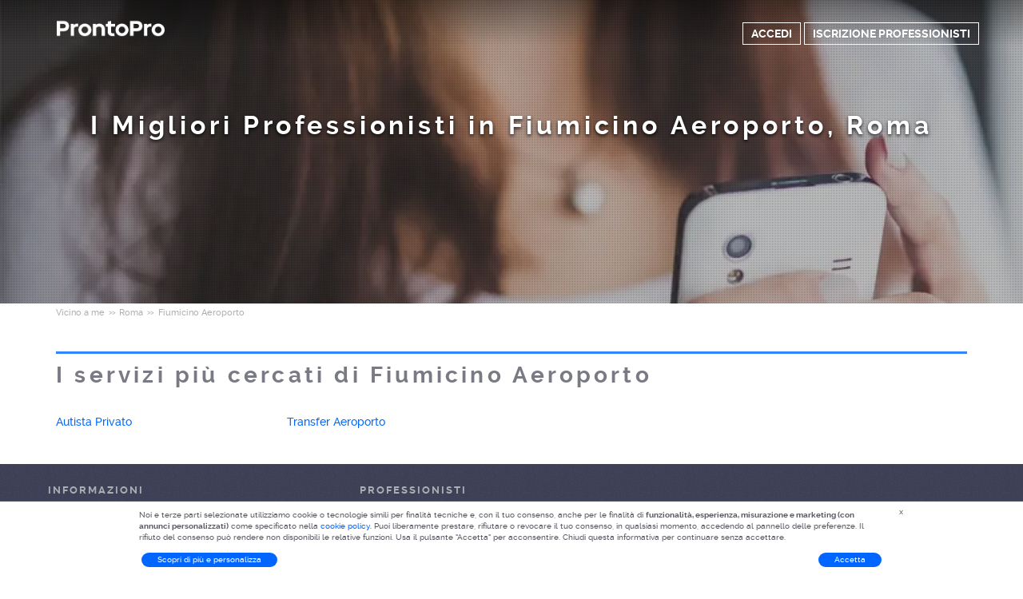

--- FILE ---
content_type: text/html; charset=utf-8
request_url: https://prontopro.it/vicino-a-me/fiumicino-aeroporto-34725-993364
body_size: 5861
content:



<!DOCTYPE html>
<!--

*** Join the services revolution! ***
    
Check out our job openings: https://info.armut.com/kariyer
​​
-->
<!--[if IE 7 ]><html lang="it" class="ie7"><![endif]-->
<!--[if IE 8 ]><html lang="it" class="ie8"><![endif]-->
<!--[if IE 9 ]><html lang="it" class="ie9"><![endif]-->
<!--[if (gt IE 9)|!(IE)]><!-->
<html lang="it"  dir="">
<!--<![endif]-->
<head>
    <!-- meta -->
    <meta charset="utf-8" /><meta http-equiv="X-UA-Compatible" content="IE=edge" /><meta http-equiv="X-UA-Compatible" content="chrome=1" /><meta http-equiv="Content-type" content="text/html; charset=UTF-8" /><meta http-equiv="Content-Style-Type" content="text/css" /><meta http-equiv="Content-Script-Type" content="text/javascript" /><meta name="viewport" content="width=device-width, initial-scale=1" /><meta name="author" content="Armut" /><meta name="robots" content="noodp" /><meta property="og:type" content="website" /><meta name="theme-color" content="#ffffff" /><meta name='copyright' content='© 2026 Armut and Armut Teknoloji' />


    <!-- style -->
    
            <link rel="stylesheet" type="text/css" href="https://cdn.armut.com/css/prontopro.css?version=2.83" />
        
         <link rel="stylesheet" type="text/css" media="all" href="https://cdn.armut.com/css/bootstrap-3.3.5.min.css" />
        <link rel="stylesheet" type="text/css" media="all" href="https://cdn.armut.com/css/homepage.min.css?version=2.83" />
        <link rel="stylesheet" type="text/css" media="all" href="https://cdn.armut.com/css/landinghero.min.css?version=2.83" />
    <!-- arabic style -->
        
        <link rel="stylesheet" type="text/css" media="all" href="https://cdn.armut.com/css/fonts.css" />
        




    <!-- brand -->
    <link rel="apple-touch-icon" sizes="57x57" "https://cdn.armut.com/images/themes/prontopro/favicon-57x57.png"> <link rel="apple-touch-icon" sizes="60x60" href="https://cdn.armut.com/images/themes/prontopro/favicon-60x60.png"> <link rel="apple-touch-icon" sizes="72x72" href="https://cdn.armut.com/images/themes/prontopro/favicon-72x72.png"> <link rel="apple-touch-icon" sizes="76x76" href="https://cdn.armut.com/images/themes/prontopro/favicon-76x76.png"> <link rel="apple-touch-icon" sizes="114x114" href="https://cdn.armut.com/images/themes/prontopro/favicon-114x114.png"> <link rel="apple-touch-icon" sizes="120x120" href="https://cdn.armut.com/images/themes/prontopro/favicon-120x120.png"> <link rel="apple-touch-icon" sizes="144x144" href="https://cdn.armut.com/images/themes/prontopro/favicon-144x144.png"> <link rel="icon" type="image/png" href="https://cdn.armut.com/images/themes/prontopro/favicon-96x96.png" sizes="96x96"> <meta name="msapplication-TileColor" content="#00a300"> <meta name="msapplication-TileImage" content="https://cdn.armut.com/images/themes/prontopro/favicon-144x144.png"><script type="text/javascript" src="https://cdn.armut.com/javascript/uibenda-it.min.js" async="true"></script>
<!-- Data Layer Setup for GTM-->
<script>
  window.dataLayer = window.dataLayer || [];
</script>
<!-- End Data Layer Setup for GTM-->

<!-- Google Tag Manager -->
<script>
  (function(w, d, s, l, i) {
    w[l] = w[l] || [];
    w[l].push({
      'gtm.start': new Date().getTime(),
      event: 'gtm.js'
    });
    var f = d.getElementsByTagName(s)[0],
      j = d.createElement(s),
      dl = l != 'dataLayer' ? '&l=' + l : '';
    j.async = true;
    j.src = 'https://www.googletagmanager.com/gtm.js?id=' + i + dl;
    f.parentNode.insertBefore(j, f);
  })(window, document, 'script', 'dataLayer', 'GTM-PNH5D8XZ');
</script>
<!-- End Google Tag Manager -->

<!-- Start VWO Async SmartCode -->
<link rel="preconnect" href="https://dev.visualwebsiteoptimizer.com" />
<script type='text/javascript' id='vwoCode'>
window._vwo_code || (function() {
var account_id=747326,
version=2.1,
settings_tolerance=2000,
hide_element='body',
hide_element_style = 'opacity:0 !important;filter:alpha(opacity=0) !important;background:none !important;transition:none !important;',
/* DO NOT EDIT BELOW THIS LINE */
f=false,w=window,d=document,v=d.querySelector('#vwoCode'),cK='_vwo_'+account_id+'_settings',cc={};try{var c=JSON.parse(localStorage.getItem('_vwo_'+account_id+'_config'));cc=c&&typeof c==='object'?c:{}}catch(e){}var stT=cc.stT==='session'?w.sessionStorage:w.localStorage;code={nonce:v&&v.nonce,use_existing_jquery:function(){return typeof use_existing_jquery!=='undefined'?use_existing_jquery:undefined},library_tolerance:function(){return typeof library_tolerance!=='undefined'?library_tolerance:undefined},settings_tolerance:function(){return cc.sT||settings_tolerance},hide_element_style:function(){return'{'+(cc.hES||hide_element_style)+'}'},hide_element:function(){if(performance.getEntriesByName('first-contentful-paint')[0]){return''}return typeof cc.hE==='string'?cc.hE:hide_element},getVersion:function(){return version},finish:function(e){if(!f){f=true;var t=d.getElementById('_vis_opt_path_hides');if(t)t.parentNode.removeChild(t);if(e)(new Image).src='https://dev.visualwebsiteoptimizer.com/ee.gif?a='+account_id+e}},finished:function(){return f},addScript:function(e){var t=d.createElement('script');t.type='text/javascript';if(e.src){t.src=e.src}else{t.text=e.text}v&&t.setAttribute('nonce',v.nonce);d.getElementsByTagName('head')[0].appendChild(t)},load:function(e,t){var n=this.getSettings(),i=d.createElement('script'),r=this;t=t||{};if(n){i.textContent=n;d.getElementsByTagName('head')[0].appendChild(i);if(!w.VWO||VWO.caE){stT.removeItem(cK);r.load(e)}}else{var o=new XMLHttpRequest;o.open('GET',e,true);o.withCredentials=!t.dSC;o.responseType=t.responseType||'text';o.onload=function(){if(t.onloadCb){return t.onloadCb(o,e)}if(o.status===200||o.status===304){_vwo_code.addScript({text:o.responseText})}else{_vwo_code.finish('&e=loading_failure:'+e)}};o.onerror=function(){if(t.onerrorCb){return t.onerrorCb(e)}_vwo_code.finish('&e=loading_failure:'+e)};o.send()}},getSettings:function(){try{var e=stT.getItem(cK);if(!e){return}e=JSON.parse(e);if(Date.now()>e.e){stT.removeItem(cK);return}return e.s}catch(e){return}},init:function(){if(d.URL.indexOf('__vwo_disable__')>-1)return;var e=this.settings_tolerance();w._vwo_settings_timer=setTimeout(function(){_vwo_code.finish();stT.removeItem(cK)},e);var t;if(this.hide_element()!=='body'){t=d.createElement('style');var n=this.hide_element(),i=n?n+this.hide_element_style():'',r=d.getElementsByTagName('head')[0];t.setAttribute('id','_vis_opt_path_hides');v&&t.setAttribute('nonce',v.nonce);t.setAttribute('type','text/css');if(t.styleSheet)t.styleSheet.cssText=i;else t.appendChild(d.createTextNode(i));r.appendChild(t)}else{t=d.getElementsByTagName('head')[0];var i=d.createElement('div');i.style.cssText='z-index: 2147483647 !important;position: fixed !important;left: 0 !important;top: 0 !important;width: 100% !important;height: 100% !important;background: white !important;display: block !important;';i.setAttribute('id','_vis_opt_path_hides');i.classList.add('_vis_hide_layer');t.parentNode.insertBefore(i,t.nextSibling)}var o=window._vis_opt_url||d.URL,s='https://dev.visualwebsiteoptimizer.com/j.php?a='+account_id+'&u='+encodeURIComponent(o)+'&vn='+version;if(w.location.search.indexOf('_vwo_xhr')!==-1){this.addScript({src:s})}else{this.load(s+'&x=true')}}};w._vwo_code=code;code.init();})();
</script>
<!-- End VWO Async SmartCode -->

    <!-- master specific -->
    <script type="text/javascript" src="https://cdn.armut.com/javascript/jquery-2.2.0.min.js"></script>
    <script type="text/javascript" src="https://cdn.armut.com/javascript/bootstrap.min.js"></script>

    <title>
	Fiumicino Aeroporto, Roma I Migliori Professionisti | ProntoPro
</title>
    <link rel='canonical' href='https://prontopro.it/vicino-a-me/fiumicino-aeroporto-34725-993364'/>

    <script>document.addEventListener("touchstart", function () { }, true)</script>
<meta name="description" content="Trova i migliori professionisti vicino a Fiumicino Aeroporto." /></head>
<body itemtype="http://schema.org/WebPage">
    <!-- Google Tag Manager (noscript) -->
<noscript>
  <iframe src="https://www.googletagmanager.com/ns.html?id=GTM-PNH5D8XZ" height="0" width="0" style="display:none;visibility:hidden"></iframe>
</noscript>
<!-- End Google Tag Manager (noscript) -->
    <form method="post" action="/vicino-a-me/fiumicino-aeroporto-34725-993364" id="form1" data-toggle="validator" role="form">
<div class="aspNetHidden">
<input type="hidden" name="__VIEWSTATE" id="__VIEWSTATE" value="vIo1cEMdFlYzXVij4yJrPjTDk9dtqrfL1uxvBCecPVrYAovpN7UBlkqnSn+L8dkPDudiNt+XWvGmkBYa/ZExneKPglw=" />
</div>

<div class="aspNetHidden">

	<input type="hidden" name="__VIEWSTATEGENERATOR" id="__VIEWSTATEGENERATOR" value="625F89D9" />
</div>
        <header class="transparent">
            <div class="container">
                <a href="https://prontopro.it" style="background-image: url('https://cdn.armut.com/images/themes/prontopro/logo.png') !important" class="logo"></a>
                <ul class="list-inline header-container header-container-homepage">
                    
                </ul>
                <div id="sidebar-btn">
                    <span></span>
                    <span></span>
                    <span></span>
                    <div class="menu-ham">MENU</div>
                </div>
                <nav id="sidebar" class="sidebar">
                    <ul class="header-container">
                        
                                <li><a href="https://prontopro.it/login" class="btn-login">Profilo</a></li>
                                <li><a href="https://prontopro.it/prosignup" class="hizmet-ver">ISCRIZIONE PROFESSIONISTI</a></li>
                            
                        
                    </ul>
                    <a href="https://prontopro.it" class="logo-ham"></a>
                </nav>
                <div class="profile-nav">
                    
                            <a href="https://prontopro.it/login" class="btn-login">ACCEDI</a>
                            <a href="https://prontopro.it/prosignup" class="hizmet-ver">ISCRIZIONE PROFESSIONISTI</a>
                        
                </div>
            </div>
        </header>
        <script>
            $('#sidebar-btn').click(function (e) {
                e.stopPropagation();
                $('#sidebar').toggleClass('show-menu');
                $('html').addClass('sidebar-open');
            });
            $('#sidebar').click(function (e) {
                e.stopPropagation();
            });
            $('body,html').click(function (e) {
                $('#sidebar').removeClass('show-menu');
                $('html').removeClass('sidebar-open');
            });

        </script>
        
<div class="categories">
    <div class="responsive-navigation-wrapper"></div>
    <div id="content-body">
        <div id="body_divHead" class="landing-hero">
            <div class="background-img">
                <div class="container">
                    <div class="wrapper headline">
                        <h1>
                            <span id="body_lblH1Title">I Migliori Professionisti in Fiumicino Aeroporto, Roma</span></h1>
                    </div>
                </div>
            </div>
        </div>
    </div>
    <div class="container">
        <section >
            
<style type="text/css">
    .new-breadcrumb li {
        display: inline-block
    }

        .new-breadcrumb li a {
            color: #aeaeae;
            font-size: 11px;
        }

        .new-breadcrumb li:after {
            content: ">>";
            letter-spacing: -1.3px;
            color: #aeaeae;
            font-size: 9px;
            margin: 0 2px;
            vertical-align: 1px;
        }

        .new-breadcrumb li:last-child:after {
            display: none
        }
</style>

<ul class="new-breadcrumb" itemscope itemtype="http://schema.org/BreadcrumbList">
    <li itemprop="itemListElement" itemscope
        itemtype="http://schema.org/ListItem">
        <a itemprop="item" href="https://prontopro.it/vicino-a-me">
            <span itemprop="name">Vicino a me</span>
        </a>
        <meta itemprop="position" content="1"/>
    </li>
    
        <li itemprop="itemListElement" itemscope itemtype="http://schema.org/ListItem">
            <a itemprop="item" 
                                    href="https://prontopro.it/vicino-a-me/roma-34725"
                               >
                <span itemprop="name">Roma</span>
            </a>
            <meta itemprop="position" content="2"/>
        </li>
    
        <li itemprop="itemListElement" itemscope itemtype="http://schema.org/ListItem">
            <a itemprop="item" 
                                    style="pointer-events: none; cursor: default;"
                               >
                <span itemprop="name">Fiumicino Aeroporto</span>
            </a>
            <meta itemprop="position" content="3"/>
        </li>
    
</ul>
        </section>
        <section class="all-services">
            <h2 id="body_title1" class="all-service">I servizi pi&#249; cercati di Fiumicino Aeroporto</h2>
            <div class="all-services-list">
                <table id="body_dgAreaServiceList" class="full-width" cellspacing="0" AutoGenerateColumns="False" style="border-collapse:collapse;">
	<tr>
		<td>
                        <a id="body_dgAreaServiceList_hpLink0_0" class="service-name" href="https://prontopro.it/fiumicino-aeroporto-autista-privato">Autista Privato</a>
                        <input type="hidden" name="ctl00$body$dgAreaServiceList$ctl00$ServiceName" id="body_dgAreaServiceList_ServiceName_0" value="Autista Privato" />
                    </td>
	</tr><tr>
		<td>
                        <a id="body_dgAreaServiceList_hpLink0_1" class="service-name" href="https://prontopro.it/fiumicino-aeroporto-transfer-aeroporto">Transfer Aeroporto</a>
                        <input type="hidden" name="ctl00$body$dgAreaServiceList$ctl01$ServiceName" id="body_dgAreaServiceList_ServiceName_1" value="Transfer Aeroporto" />
                    </td>
	</tr>
</table>
            </div>
        </section>
        
    </div>
</div>

        
<style>
    footer ul {
        line-height: 1.5 !important;
    }

        footer ul li a {
            color: rgb(173, 174, 179) !important;
            line-height: 0.5em !important;
        }

    footer h5 {
        margin-top: 6px;
        margin-bottom: 20px !important;
    }
</style>
<footer>
    <div class="footer container footer-container">
        <div class="row">
            <div class="col-xs-6 col-sm-4">
    <h5 class="footer-title">INFORMAZIONI</h5>
    <ul>
      <li><a title='Chi siamo' href='https://prontopro.it/about-us'>Chi siamo</a></li>
<li><a title='Come funziona' href='https://prontopro.it/how-it-works'>Come funziona</a></li>
      <li><a title='Blog' href='https://blog.prontopro.it/?utm_source=footer&utm_medium=organic'>Blog</a></li>
    </ul>
</div>
            <div class="col-xs-6 col-sm-3">                             <h5 class="footer-title">Professionisti</h5>                             <ul>                                 <li><a href='/vicino-a-me'>Vicino a me</a></li>                             </ul>                         </div>
            <div class="col-xs-6 col-sm-3 hidden-xs">     <h5 class="footer-title"> </h5>     <ul>         <li> </li>         <li> </li>         <li> </li>         <li> </li>         <li> </li>     </ul> </div>
            <div class="col-xs-6 col-sm-3">
                <h5 class="footer-title">Contattaci</h5>
                <ul>
                    <li><a href="mailto:assistenza@prontopro.it">assistenza@prontopro.it</a></li>
                    
                </ul>
                <a href="https://prontopro.it/prosignup" class="hizmet-ver hidden-xs">ISCRIZIONE PROFESSIONISTI</a>
            </div>
            <div class="col-xs-12 visible-xs " id="footer-col-5">
                <a href="https://prontopro.it/prosignup" class="hizmet-ver">ISCRIZIONE PROFESSIONISTI</a>
            </div>
        </div>
        <div class="row">
            <div class="col-sm-12 copyright">
                <p>
                    <a href="https://prontopro.it" style="background-image: url('https://cdn.armut.com/images/themes/prontopro/logo-footer.png') !important" class="logo"></a>
                </p>
            </div>
            <div class="col-xs-12 col-sm-6">
                <p class="footer-info">
                    © 2011 -
                        <span id="ucFooter_lblYil">2026</span>
                    ProntoPro, Tutti i diritti riservati.
                </p>
            </div>
            <div class="col-xs-6 col-sm-3">
                <span><a class="footer-link" href='https://accordoutilizzo.prontopro.it' rel="nofollow">Condizoni generali</a> · <a class="footer-link" href='https://prontopro.it/privacy' rel="nofollow">Privacy Policy</a></span>
            </div>
            <div class="col-xs-6 col-sm-3">
                <div class="social">
                    <ul class="social-media">
                        
                    </ul>
                </div>
            </div>
        </div>
    </div>
</footer>
    </form>
    
</body>
</html>


--- FILE ---
content_type: text/css; charset=utf-8
request_url: https://cdn.armut.com/css/homepage.min.css?version=2.83
body_size: 10727
content:
*{font-family:Roboto,Raleway,Helvetica,Arial,sans-serif}.additonal-list{margin-top:100px}.additonal-list .text-armut{height:auto;margin-bottom:30px}.additonal-list-container{display:-webkit-box;display:-ms-flexbox;display:flex;-ms-flex-wrap:wrap;flex-wrap:wrap}.additonal-list-container.three>a{width:100%;width:50%;margin:5px}.additonal-list-container.four>a,.additonal-list-container.four>div{margin:5px;width:100%}.additonal-list-container.four>div>a{display:block;margin:5px}@media (min-width:768px){.additonal-list-container.three>a{width:calc(33% - 10px)}.additonal-list-container.four>a,.additonal-list-container.four>div{width:calc(33% - 10px)}}@media (min-width:1200px){.additonal-list-container.three{margin-left:150px}.additonal-list-container.three>a{width:calc(33% - 10px)}.additonal-list-container.four>a,.additonal-list-container.four>div{width:calc(25% - 10px)}}.newspaper{display:-webkit-box;display:-ms-flexbox;display:flex;-webkit-box-pack:center;-ms-flex-pack:center;justify-content:center;-ms-flex-wrap:wrap;flex-wrap:wrap}.earthquake-top-banner{background-color:#000;text-align:center;padding:14px 0}.earthquake-top-banner p{color:#fff;padding:0;margin:0;font-size:12px;font-weight:700}.hero{height:calc(100vh - 165px);max-height:600px;min-height:450px}@media only screen and (min-width:767px){.hero{min-height:initial}.earthquake-top-banner{padding:24px 0}.earthquake-top-banner p{font-size:24px}}.earthquake-banner{background-color:#000;text-align:center;padding:30px 24px}.earthquake-banner .earthquake-banner__container{margin:0 auto}.earthquake-banner h2{font-size:22px;font-weight:900;color:#fff;margin-bottom:12px;line-height:30px;margin:0 auto;letter-spacing:normal}.earthquake-banner p.subtitle{color:#fff;font-size:12px;line-height:21px}.earthquake-banner p.support{color:#fff;font-size:12px;line-height:21px;margin:0;display:-webkit-box;display:-ms-flexbox;display:flex;-webkit-box-pack:center;-ms-flex-pack:center;justify-content:center;-webkit-box-align:center;-ms-flex-align:center;align-items:center}.earthquake-banner ul{padding:0;margin:8px 0 0}.earthquake-banner ul li{display:inline-block;padding:0 4px;vertical-align:middle}.earthquake-banner .ih{height:33px;width:29px}.earthquake-banner .ahbap{width:52px;height:13px}.earthquake-banner .kizilay{width:21px;height:33px}.earthquake-banner .afad{width:41px;height:16px}@media only screen and (min-width:767px){.earthquake-banner__container{max-width:730px}.earthquake-banner{padding:40px 0}.earthquake-banner h2{max-width:730px;font-size:38px;margin-bottom:18px;line-height:54px}.earthquake-banner p.subtitle{font-size:20px;line-height:32px}.earthquake-banner p.subtitle{color:#fff;font-size:12px;line-height:21px}.earthquake-banner p.support{font-size:18px}.earthquake-banner ul{margin:24px 0 0}.earthquake-banner ul li{padding:0 16px}.earthquake-banner .ih{height:55px;width:48px}.earthquake-banner .ahbap{width:84px;height:22px}.earthquake-banner .kizilay{width:35px;height:54px}.earthquake-banner .afad{width:67px;height:27px}}@media only screen and (min-width:1024px){.earthquake-banner{padding:40px 0}}@media only screen and (min-width:1440px){.earthquake-banner__container{max-width:1122px}.earthquake-banner{padding:60px 0}.earthquake-banner h2{font-size:42px;margin-bottom:24px;line-height:58px}.earthquake-banner p.subtitle{font-size:22px;line-height:32px}}@media only screen and (min-width:1920px){.earthquake-banner__container{max-width:1300px}}.near-me-links{text-align:left}.near-me-links a{display:inline-block;width:45%}@media only screen and (min-width:1024px){.near-me-links a{width:30%}}@media only screen and (min-width:1440px){.near-me-links a{width:24%}}body{background:#fff;color:#585965;-webkit-font-feature-settings:"kern";font-feature-settings:"kern";-webkit-font-kerning:normal;font-kerning:normal;-webkit-font-variant-ligatures:none;font-variant-ligatures:none;font-variant-numeric:lining-nums;text-rendering:optimizeLegibility;width:100%;display:inline-block!important;position:relative}h1,h2{letter-spacing:.15em;font-weight:700}h3{margin:30px auto}h4{font-size:32px;line-height:1.618em}.pseudo-link,a{text-decoration:none;color:var(--greentext)}a:focus,a:hover{color:var(--greentexthover);text-decoration:underline}.pseudo-link:active,.stealth-link:active,a:active{color:var(--greenbuttonaction)}.widget-rezervasyon-footer{height:207px!important;width:269px}.widget-rezervasyon{height:250px!important;width:31%!important}.categories{color:#585965;font-family:Raleway}.categories .service-pod-wrapper{background:#fff;border-radius:4px;border:1px solid #eee;display:block;height:auto;margin-bottom:15px;overflow:hidden;position:relative;cursor:pointer}.categories .service-pod-wrapper .description-box{background:#fff;padding:8px 16px;position:relative;width:100%;transition:all .5s cubic-bezier(.23,1,.32,1);-webkit-transition:all .5s cubic-bezier(.23,1,.32,1);z-index:2}.categories .service-pod-wrapper .description-box h4{color:var(--greenbuttonmain);white-space:nowrap;overflow:hidden;text-overflow:ellipsis}.categories .service-pod-wrapper:hover .description-box{margin-top:-34px}.categories .service-pod-wrapper:hover img{margin-top:-17px}.categories .service-pod-wrapper:hover .dark-overlay{opacity:.4}.categories .service-pod-wrapper img{height:auto;transition:all .5s cubic-bezier(.23,1,.32,1);-webkit-transition:all .5s cubic-bezier(.23,1,.32,1);width:100%}.categories .service-pod-wrapper .img-box{display:block;position:relative}.categories .service-pod-wrapper .img-box .img-inner-shadow{background-image:-webkit-gradient(linear,left top,left bottom,color-stop(0,rgba(0,0,0,0)),to(rgba(0,0,0,.87)));background-image:linear-gradient(-180deg,rgba(0,0,0,0) 0,rgba(0,0,0,.87) 100%);bottom:0;display:block;height:30%;opacity:.4;position:absolute;width:100%;z-index:1}.categories .service-pod-wrapper .dark-overlay{background:#000;display:block;height:100%;opacity:0;position:absolute;transition:all .5s cubic-bezier(.23,1,.32,1);-webkit-transition:all .5s cubic-bezier(.23,1,.32,1);width:100%;z-index:2}.categories h1{margin-top:115px}.categories h2{font-size:36px;line-height:1.2em}.categories h4{font-size:1.5rem;font-weight:700;line-height:1.4em;margin-bottom:0;margin-left:2px;margin:0}.categories .description-box p{font-size:.8em;font-weight:400;line-height:.8em;margin-top:5px;opacity:.7;white-space:nowrap;overflow:hidden;text-overflow:ellipsis}.categories h5{font-size:1.6rem;font-weight:400;margin-top:.5em;opacity:.6}.categories section.hero{text-align:center}.categories section.hero h1{text-transform:none}.categories section.hero .background{position:relative}.categories section.hero img{margin:auto;min-height:100%;min-width:100%;text-align:center}.categories .page-title{padding-left:7px}.categories .category-list{display:block;margin-top:30px;position:relative}.categories a.btn.action-btn,.categories span.btn.action-btn{font-weight:700;margin-top:4px;width:100%}.categories .btn-orange{background:var(--color21);color:#fff}.categories .btn-orange:hover{background:var(--color7)}.categories section.search{background:#ececec;margin-bottom:30px;margin-top:60px;padding:40px 0}.categories section.search h2{font-size:2.8rem;margin-bottom:30px;margin-top:0}.categories section.search form{outline:0;text-align:center}.categories section.search form input#field{border-bottom-left-radius:8px;border-top-left-radius:8px;border:none;color:#b2b0b0;font-size:19px;height:42px;padding:0 30px;width:380px}.categories section.search form input#submit{border-bottom-right-radius:8px;border-top-right-radius:8px;border:none;display:inline-block;font-size:1.8rem;font-weight:700;height:42px;margin-left:-4px;padding:0 40px;position:relative;text-transform:uppercase}.categories .all-services{margin-top:20px}.categories .all-services h2{margin:20px 0;border-top:3px solid var(--border);padding-top:10px}.categories .all-services li{text-indent:-17.5px;margin:0 0 4px 17.5px;line-height:18.2px}.categories .all-services li a{display:block}.categories .all-services .dynamic-row{padding:10px 0 20px 0}.categories .all-services .dynamic-row:last-child{border:none}.categories .all-services .dynamic-row .column{display:inline;float:left;width:31.49171271%;margin:0 0 0 2.76243094%;min-height:1px}.categories .ie7 .all-services .dynamic-row .column{width:31.39171271%}.categories .all-services .dynamic-row .column:first-child{margin-left:0}.categories section.all-services{margin-bottom:40px;margin-top:40px}.categories section.all-services h2{margin-bottom:30px;width:100%;opacity:.8;font-family:Raleway;font-size:28px;color:#585965}.categories section.all-services ul li{font-weight:400}.text-armut{font-size:30px;letter-spacing:3px;height:50px;text-align:center}.text-howto{font-size:30px;letter-spacing:3px;color:#565a5c;margin:0 auto;text-align:center}.text-xs-left{text-align:left}.text-xs-right{text-align:right}.text-xs-center{text-align:center}.text-xs-justify{text-align:justify}html{background:#fff;color:#585965;font-size:10px;width:100%}.search-offer{margin:30px 0}.prompt-need{line-height:1.2em!important;font-size:2.6rem!important;margin-top:0;margin-bottom:30px;text-transform:none}.all-service{text-transform:none}ul{padding:0}ul li{list-style:none}.hover-shadow{-webkit-transition:-webkit-box-shadow .4s ease-out;transition:-webkit-box-shadow .4s ease-out;transition:box-shadow .4s ease-out;transition:box-shadow .4s ease-out,-webkit-box-shadow .4s ease-out}.hover-shadow-hover{-webkit-box-shadow:0 3px 2px 0 rgba(0,0,0,.2);box-shadow:0 3px 2px 0 rgba(0,0,0,.2);-webkit-transition:-webkit-box-shadow .4s ease-out;transition:-webkit-box-shadow .4s ease-out;transition:box-shadow .4s ease-out;transition:box-shadow .4s ease-out,-webkit-box-shadow .4s ease-out}.img2x{-webkit-transform:scale(.5);transform:scale(.5)}.service-pattern{height:100%;position:absolute;top:0;width:100%;z-index:0}.service-pattern.pattern-white{background-size:15%;background:url(https://cdn.armut.com/images/service-pattern-white@2x.png);opacity:.1}.service-pattern.pattern-black{background-size:15%;background:url(https://cdn.armut.com/images/service-pattern-black@2x.png);opacity:.1}.container-full{margin:0 auto;width:100%}.centered{text-align:center}.btn-orange{background:var(--color21);color:#fff}.btn-orange:hover{background:var(--color7)}.btn-orange:focus{background:var(--color7)}.btn-orange:active{background:var(--color7)}p{color:#585965}a:hover{text-decoration:none}.login{height:40px;width:165px;display:inline-block}a.hizmet-ver{border:1px solid var(--headerbeprobutton);color:var(--headerbeprobutton);font-size:14px;padding:5px 10px;font-weight:700;line-height:1;text-align:center;white-space:nowrap;overflow:hidden}a.hizmet-ver:hover{color:var(--greentexthover)}a.hizmet-ver:focus{color:var(--greentexthover)}a.hizmet-ver:active{color:var(--greentexthover)}.btn-login{border:1px solid var(--colorgreenlighter);color:#fff;font-size:14px;padding:5px 10px;font-weight:700;text-transform:uppercase;-webkit-transition:all .2s ease-out;transition:all .2s ease-out;line-height:1}.btn-login:hover{color:#fff;opacity:.6;text-decoration:none;-webkit-transition:all .2s ease-out;transition:all .2s ease-out}.btn-login:focus{color:var(--color1);opacity:.6;text-decoration:none;-webkit-transition:all .2s ease-out;transition:all .2s ease-out}.btn-login:active{color:var(--color1);opacity:.6;text-decoration:none;-webkit-transition:all .2s ease-out;transition:all .2s ease-out}.login-in{transform:translateX(102%);-ms-transform:translateX(102%);-webkit-transform:translateX(102%);-moz-transform:translateX(102%);-o-transform:translateX(102%)}header{height:58px;position:absolute;top:0;width:100%;z-index:11}header.earthquake-banner-header{top:45px}@media only screen and (min-width:767px){header.earthquake-banner-header{top:82px}}header .btn-login{border:1px solid #fff;color:#fff}header .profile-nav i{color:#fff}header .profile-nav .notification::before{border-left:1px solid #fff}header .profile-nav .notification-number{background:#fff}header .container{height:58px;position:relative}header .logo{background-size:contain;background-position:center center;display:inline-block;height:43px;position:absolute;top:14px;width:136px;background-repeat:no-repeat}.profile-nav{height:36px;position:absolute;right:0;top:32px;text-align:right}.profile-nav i{color:var(--color1);font-size:22px}.profile-nav .icon-notification{position:absolute;right:0;top:0}.profile-nav .notification::before{border-left:1px solid var(--color1);content:"";height:35px;left:-43px;position:absolute;top:-2px}.profile-nav .icon-user{position:absolute;right:56px;top:0}.profile-nav .notification-number{background:var(--color1);border-radius:50px;color:#585965;font-size:12px;font-weight:700;height:15px;left:-17px;position:absolute;text-align:center;top:-4px;width:15px}.profile-nav .notification-number p{letter-spacing:-.1em;margin-left:4px;position:absolute;text-align:center}nav{background:#585965 url(https://cdn.armut.com/images/noise.png);height:58px;position:absolute;text-align:center;top:550px;-webkit-transition:background .2s;transition:background .2s;width:100%;z-index:5}nav .profile-nav{opacity:0;-webkit-transition:opacity .2s;transition:opacity .2s}nav .container{height:58px!important;position:relative}nav ul.categories{display:inline-block;margin-top:2px!important;margin:auto;text-align:center;width:85%}nav ul.categories li{display:inline-block;font-size:14px;letter-spacing:.1em;margin-top:20px;padding:0 20px 0 20px;text-transform:uppercase}nav ul.categories li a{color:#fff;font-weight:700;padding-bottom:6px;-webkit-transition:color .2s;transition:color .2s}nav ul.categories li a:hover{border-bottom:1px solid var(--colorgreenlighter);color:var(--colorgreenlighter);text-decoration:none}nav ul.categories li a:focus{border-bottom:1px solid var(--colorgreenlighter);color:var(--colorgreenlighter);text-decoration:none}nav ul.categories li a:active{border-bottom:1px solid var(--colorgreenlighter);color:var(--colorgreenlighter);text-decoration:none}nav .logo{background-repeat:no-repeat;background-size:contain;background-position:center center;height:36px;left:15px;opacity:0;position:absolute;top:10px;-webkit-transition:.3s;transition:.3s;width:113px}.search-icon{background-image:url(https://cdn.armut.com/images/icn-search@2x.png);background-size:17px 17px;background-repeat:no-repeat;background-position:13px}nav.fixed{-webkit-transform:translateZ(0) scale(1,1);background:#404259 url(https://cdn.armut.com/images/noise.png);position:fixed;top:0;-webkit-transition:all .4s ease;transition:all .4s ease;z-index:100}nav.fixed .profile-nav{opacity:1;-webkit-transition:opacity .2s;transition:opacity .2s}nav.fixed ul.categories li a{color:#fff!important;font-weight:600;-webkit-transition:color .2s;transition:color .2s}nav.fixed .logo{opacity:1;-webkit-transition:.3s;transition:.3s}.header-container{font-family:Trebuchet MS,Arial,sans-serif;line-height:42px;margin:22px 0 0 160px}.header-container li{height:7vh!important}.header-container li a{color:#fff;font-weight:700;text-transform:uppercase;margin-left:15px}header.transparent{background-image:-webkit-gradient(linear,left bottom,left top,from(rgba(0,0,0,0)),to(rgba(0,0,0,.4)));background-image:linear-gradient(0deg,rgba(0,0,0,0) 0,rgba(0,0,0,.4) 100%)}.body-container{background-color:rgba(0,0,0,.25);height:100%;position:absolute;top:0;left:0;width:100%;overflow:hidden;background-position:center center;background-size:cover;background-repeat:no-repeat}@media only screen and (min-width:767px){.body-container.ch{background-image:url(https://cdn.armut.com/images/themes/at/hero.jpg)}.body-container.at{background-image:url(https://cdn.armut.com/images/themes/at/hero.jpg)}.body-container.cz{background-image:url(https://cdn.armut.com/images/themes/cz/hero.jpg)}.body-container.eg{background-image:url(https://cdn.armut.com/images/themes/eg/hero.jpg)}.body-container.en{background-image:url(https://cdn.armut.com/images/themes/en/hero.jpg)}.body-container.gb{background-image:url(https://cdn.armut.com/images/themes/gb/hero.jpg)}.body-container.hu{background-image:url(https://cdn.armut.com/images/themes/hu/hero.jpg)}.body-container.pl{background-image:url(https://cdn.armut.com/images/themes/pl/hero.jpg)}.body-container.ro{background-image:url(https://cdn.armut.com/images/themes/ro/hero.jpg)}.body-container.fr{background-image:url(https://cdn.armut.com/images/themes/fr/hero.jpg)}.body-container.de{background-image:url(https://cdn.armut.com/images/themes/de/hero.jpg)}.body-container.sa{background-image:url(https://cdn.armut.com/images/themes/sa/hero.jpg)}.body-container.tr{background-image:url(https://cdn.armut.com/images/themes/tr/hero.jpg)}.body-container.es{background-image:url(https://cdn.armut.com/images/themes/es/hero.jpg)}.body-container.it{background-image:url(https://cdn.armut.com/images/themes/it/hero.jpg)}}@media only screen and (max-width:767px){.body-container.ch{background-image:url(https://cdn.armut.com/images/themes/at/hero-mobile.jpg)}.body-container.at{background-image:url(https://cdn.armut.com/images/themes/at/hero-mobile.jpg)}.body-container.cz{background-image:url(https://cdn.armut.com/images/themes/cz/hero-mobile.jpg)}.body-container.eg{background-image:url(https://cdn.armut.com/images/themes/eg/hero-mobile.jpg)}.body-container.en{background-image:url(https://cdn.armut.com/images/themes/en/hero-mobile.jpg)}.body-container.gb{background-image:url(https://cdn.armut.com/images/themes/gb/hero-mobile.jpg)}.body-container.hu{background-image:url(https://cdn.armut.com/images/themes/hu/hero-mobile.jpg)}.body-container.pl{background-image:url(https://cdn.armut.com/images/themes/pl/hero-mobile.jpg)}.body-container.ro{background-image:url(https://cdn.armut.com/images/themes/ro/hero-mobile.jpg)}.body-container.fr{background-image:url(https://cdn.armut.com/images/themes/fr/hero-mobile.jpg)}.body-container.de{background-image:url(https://cdn.armut.com/images/themes/de/hero-mobile.jpg)}.body-container.sa{background-image:url(https://cdn.armut.com/images/themes/sa/hero-mobile.jpg)}.body-container.tr{background-image:url(https://cdn.armut.com/images/themes/tr/hero-mobile.jpg)}.body-container.es{background-image:url(https://cdn.armut.com/images/themes/es/hero-mobile.jpg)}.body-container.it{background-image:url(https://cdn.armut.com/images/themes/it/hero-mobile.jpg)}}nav.nav-shadow{-webkit-box-shadow:0 1px 2px 0 rgba(0,0,0,.5);box-shadow:0 1px 2px 0 rgba(0,0,0,.5)}.popular-services{margin-top:1.2em!important;color:#585965!important;font-family:raleway!important;text-transform:none;margin-bottom:.9em}.input-style{border-bottom-left-radius:5px;border-top-left-radius:5px;border:none;color:#434343;font-size:18px;height:52px;padding:0 30px}.responsive-row{padding-bottom:0!important;margin-left:10px!important;margin-right:0!important;padding-top:0!important}.hero{position:relative;width:100%;display:-webkit-box;display:-ms-flexbox;display:flex;-webkit-box-pack:center;-ms-flex-pack:center;justify-content:center;-webkit-box-align:center;-ms-flex-align:center;align-items:center}.hero h1{color:#fff;font-size:4.5vw;letter-spacing:.2em}.hero h2{color:#fff;display:inline-block;font-size:17px;font-weight:600;margin-bottom:34px;line-height:1.4em;margin-top:0;letter-spacing:0}.hero .action-grid{width:60%;margin:0 auto;padding:0 15px}.hero .action{display:inline-block;width:100%;position:relative;z-index:41}.hero .action #txtRequestService{-moz-border-radius-bottomleft:3px;-moz-border-radius-topleft:3px;-webkit-border-bottom-left-radius:3px;-webkit-border-top-left-radius:3px;border-bottom-left-radius:3px;border-top-left-radius:3px;border:none;color:#434343;font-size:16px;height:52px;padding:0 15px;width:100%}.hero .action #txtRequestService:focus{-moz-box-shadow:0 0 5px 0 var(--color2);-webkit-box-shadow:0 0 5px 0 var(--color2);border:1px solid var(--color2);box-shadow:0 0 5px 0 var(--color2);outline:0}.hero .wrapper{padding:21px 0 15px 0;text-align:center;position:relative;z-index:10;max-width:1200px}.action-app{width:500px;height:55px;margin-top:29px}.action-app .textbox-appstore1{width:255px;height:47px;border-radius:3px;background-color:#fff;border:solid 1px #fff;padding:0 15px;position:absolute;left:0;font-size:16px;color:#404259}.action-app .link-button-appstore1{width:207px;height:47px;border-radius:3px;background-color:var(--greenbuttonmain);border:none;font-size:16px;font-weight:700;text-align:center;color:#fff;letter-spacing:.5px;position:absolute;left:252px}.action-app .link-button-appstore1:hover{background-color:#1ca03e}.video-overlay{background-color:rgba(0,0,0,.3);height:100%;position:absolute;width:100%;z-index:1}*,:after,:before{-webkit-box-sizing:border-box;box-sizing:border-box}[placeholder]:focus::-webkit-input-placeholder{color:transparent;-webkit-transition:all .1s ease-out;transition:all .1s ease-out}.btn-yonetici{display:none}.logo-ham{display:none}.menu-ham{display:none}.container-usp{width:52%;height:394px;float:right;margin-left:0}.usp{margin-top:20px}.usp .usp-1{display:block;min-height:394px;overflow:visible;position:relative}.usp .usp-2{display:block;min-height:394px;overflow:visible;position:relative}.usp .usp-3{display:block;min-height:394px;overflow:visible;position:relative}.usp h4{color:#5f5f5f;font-size:28px;letter-spacing:4.1px;line-height:1.5;margin-bottom:33px;margin-top:70px}.usp p{color:#5f5f5f;font-size:13px;letter-spacing:.1em;line-height:1.7em;line-height:2.3;margin-bottom:30px}.usp-1 .img-usp{background-size:460px 360px;bottom:0;width:460px;height:360px;position:absolute}a#blog-6{position:absolute;left:877px!important;top:207px!important}.usp-2{background:#404259 url(https://cdn.armut.com/images/noise.png);color:#fff;overflow:hidden;width:100%}.usp-2 p{color:#fff}.usp-2 h4{color:#fff}.usp-2 .img-usp{background-size:653px 394px;background-repeat:no-repeat;position:absolute;width:658px;height:394px}.all-services-list{-webkit-column-count:4;-moz-column-count:4;column-count:4}.all-services-list a{display:block;line-height:1.8}.usp-3 .img-usp{background-image:url(https://cdn.armut.com/images/img-usp-3@2x.png);background-size:396px 354px;height:354px;width:396px}.confetti{background-image:url(https://cdn.armut.com/images/confetti.png);background-size:1971px 757px;display:block;height:477px;margin-top:-388px;position:relative;width:100%;z-index:1;background-position-x:101px}.howto{color:#585965;text-align:center;padding-top:80px}.howto .howto-title{width:220px;height:auto;font-family:Raleway;font-weight:700;font-size:22px;line-height:26px;letter-spacing:1px;color:#111321;margin:0 auto}.howto .green-line{display:inline-block;width:24px;height:2px;background:var(--greenbuttonmain);margin:0 auto}.howto .howto-content{font-family:Raleway;font-weight:500;font-size:14px;line-height:22px;letter-spacing:.5px;width:auto;margin-left:17px;margin-right:17px;color:#747a7d;height:140px}.howto .howto-first{-webkit-box-shadow:0 3px 4px 0 rgba(0,0,0,.3);box-shadow:0 3px 4px 0 rgba(0,0,0,.3);padding-left:0;background-repeat:no-repeat;background-position:bottom center;height:540px;max-width:370px;padding-top:15px;margin:0 auto}.howto .howto-second{-webkit-box-shadow:0 3px 4px 0 rgba(0,0,0,.3);box-shadow:0 3px 4px 0 rgba(0,0,0,.3);padding-left:0;background-repeat:no-repeat;background-position:bottom center;height:540px;max-width:370px;padding-top:15px;margin:0 auto}.howto .howto-third{-webkit-box-shadow:0 3px 4px 0 rgba(0,0,0,.3);box-shadow:0 3px 4px 0 rgba(0,0,0,.3);padding-left:0;background-repeat:no-repeat;background-position:bottom center;height:540px;max-width:370px;padding-top:15px;margin:0 auto}.howto .numbers{width:31.9px;height:101px;color:var(--greenbuttonmain);font-size:48px;font-family:Raleway;font-weight:700;margin-top:10px}.howto .section-title{margin-bottom:60px}.howto h4{-ms-transform:translate(-50%,0);-webkit-transform:translate(-50%,0);font-size:70px;left:50%;padding:0 15px;position:absolute;top:-70px;transform:translate(-50%,0)}.howto h5{font-size:22px;font-weight:700;letter-spacing:.1em;margin-bottom:30px;padding:0 15px}.howto p{font-size:14px;letter-spacing:.1em;line-height:1.7em;margin-bottom:30px;padding:0 15px}.howto img{margin:0 auto 0;max-width:1152px;position:relative;width:100%}.howto .howto-wrapper img{width:100%}.howto .row{position:relative}@media only screen and (max-width:768px){.howto .howto-title{width:auto;height:auto;margin-bottom:10px}}.img-ios-android{background-size:457px 381px;height:381px;margin-left:65px;margin-top:-70px;width:457px}.armutTerms{width:100%;margin:0 auto;font-family:Raleway;color:#575757;line-height:25px;font-weight:400;letter-spacing:.05rem!important;font-size:16px}.armutTerms h3{font-size:28px;color:var(--greenbuttonmain);margin-bottom:0;margin-top:80px;font-family:Raleway;font-weight:600;font-style:normal;font-stretch:normal;line-height:normal;letter-spacing:.5px}.armutTerms .header-terms{font-size:16px;width:20%;margin:0;color:#404259;font-weight:700;text-decoration:underline}.armutTerms b{color:#404259;font-size:16px}.bttn.gray.bttn-active,.bttn.gray:active{background-color:#f9faff;text-decoration:none}.bttn.gray:hover{background-color:#fff!important;-webkit-transition:background-color .3s linear;transition:background-color .3s linear}.appstore-mobil{background:#404259 url(https://cdn.armut.com/images/noise.png);color:#fff;display:block;height:260px;margin-bottom:80px;margin-top:125px;padding:15px 0;width:100%}.appstore-mobil .title-mobil{color:#fff;font-size:26px;letter-spacing:1.1px;margin-bottom:30px;text-align:left;text-transform:uppercase}.appstore-mobil .parag-mobil{font-size:12px;letter-spacing:1.5px;line-height:1.7;opacity:.8;text-align:left;color:#fff}.appstore-mobil .text-right-mobil{margin-left:-2px;margin-right:24.66666%;padding-right:40px}div#stories{height:660px!important;position:relative;display:-webkit-box;display:-ms-flexbox;display:flex;-ms-flex-wrap:wrap;flex-wrap:wrap}div#stories:before{display:unset}.howto-wrapper{-webkit-box-shadow:0 3px 4px 0 rgba(0,0,0,.3);box-shadow:0 3px 4px 0 rgba(0,0,0,.3);margin-bottom:20px;padding-top:50px}.btn-ham{display:none}.trending{padding-top:50px}.stories{padding-top:100px}.stories .overlay{background-image:-webkit-gradient(linear,left top,left bottom,color-stop(0,rgba(0,0,0,0)),color-stop(50%,rgba(0,0,0,.2)),to(rgba(0,0,0,0)));background-image:linear-gradient(-180deg,rgba(0,0,0,0) 0,rgba(0,0,0,.2) 50%,rgba(0,0,0,0) 100%);display:block;height:96%;opacity:1;position:absolute;text-align:center;transition:all 0s;-webkit-transition:all 0s;z-index:1}.stories .blog p{color:#fff;display:inline-block;font-size:33px;font-weight:700;left:0;letter-spacing:.1em;position:absolute;text-align:center;text-shadow:0 2px 0 rgba(0,0,0,.3);top:35%;width:100%;z-index:3}.stories .blog p span{display:block;font-size:15px;font-style:italic;font-weight:400}.stories .blog:hover .overlay{opacity:0;transition:all 0s ease-out;-webkit-transition:all 0s ease-out}.stories .blog:focus .overlay{opacity:0;transition:all 0s ease-out;-webkit-transition:all 0s ease-out}.stories .blog:active .overlay{opacity:0;transition:all 0s ease-out;-webkit-transition:all 0s ease-out}.stories .blog.blog-card-1x1{display:block;overflow:hidden;padding-right:0;padding:10px 8px 8px 8px;border-radius:16px}.stories .blog.blog-card-2x1{display:block;overflow:hidden;padding:10px 8px 8px 8px;position:relative;border-radius:16px!important}.stories .blog.blog-card-2x1 img{width:100%;-o-object-fit:cover;object-fit:cover}.stories .blog.blog-card-2x1 .overlay{width:97.6%}.stories .blog.blog-card-2x2{display:block;overflow:hidden;padding:10px 8px 8px 8px;border-radius:3px!important}.stories .blog-card-1x1{height:208px;width:25%}.stories .blog-card-1x1 .overlay{width:95%}.stories .blog-card-2x1{height:208px;width:50%}.stories .blog-card-2x2{height:416px;width:49.3%}.stories .review-card{background-color:#fff;border:1px solid #f2f2f2;height:199px;text-align:center;-webkit-box-shadow:0 1px 4px rgba(0,0,0,.2);box-shadow:0 1px 4px rgba(0,0,0,.2)}.stories .review-card .clipper{background:#585965 url(https://cdn.armut.com/images/noise.png);min-height:12px;width:100%;border-top-left-radius:5px!important;border-top-right-radius:5px!important}.stories .review-card .content-wrapper{padding-left:8px;padding-right:8px}.stories .review-card .name{color:#585965;font-size:15px;font-weight:700;margin:5px 0 1px 0}.stories .review-card .date{display:inline-block;font-size:12px;font-weight:400;margin:1px auto}.stories .review-card .job{display:inline-block;font-size:12px;font-weight:400;margin:1px auto}.stories .review-card .job::before{content:"- "}.stories .review-card .rating{display:block;margin:1px auto}.stories .review-card .rating i{color:#fdd000;font-size:12px;margin:0 -3px}.stories .review-card .content p{font-size:12px;margin-bottom:10px;margin-top:5px}.stories .review-card .content a{color:#585965;font-size:12px;font-weight:700;-webkit-transition:all .3s;transition:all .3s}.stories .review-card .content a:hover{color:var(--color1);-webkit-transition:all .3s;transition:all .3s}.stories .review-card .content a:active{color:var(--color1);-webkit-transition:all .3s;transition:all .3s}.stories .review-card .content a:focus{color:var(--color1);-webkit-transition:all .3s;transition:all .3s}.stories .review-wrapper{display:block;height:208px;padding:8px;width:25%}.stories img{border-bottom-left-radius:5px!important;border-bottom-right-radius:5px;border-top-left-radius:5px;border-top-right-radius:5px;max-width:100%}.masonry-item-wrapper{display:block;padding:8px}.servicegroup-img{background-size:cover;height:380px}.review-wrapper{display:block;height:200px;height:208px;padding-right:0;padding:12px 0 8px 8px;width:25%}.review-card .amount{display:inline-block;font-size:12px;font-weight:400;margin:1px auto}.review-card .amount::before{content:"- "}.review-card .date{display:inline-block;font-size:12px;font-weight:400;margin:1px auto}.review-card .date::before{content:"- "}.review-card .service{display:inline-block;font-size:12px;font-weight:400;margin:1px auto}.cities{display:block;margin-top:100px}.cities .col-sm-3{padding-left:5px;padding-right:5px}.cities .overlay{background-image:-webkit-gradient(linear,left top,left bottom,color-stop(10%,rgba(0,0,0,0)),color-stop(50%,rgba(0,0,0,.4)),color-stop(90%,rgba(0,0,0,0)));background-image:linear-gradient(-180deg,rgba(0,0,0,0) 10%,rgba(0,0,0,.4) 50%,rgba(0,0,0,0) 90%);display:block;height:100%;position:absolute;text-align:center;width:100%;z-index:1}.cities .overlay:hover{-o-transition:all .2s ease-out;-webkit-transition:all .2s ease-out;background-image:-webkit-gradient(linear,left top,left bottom,color-stop(10%,rgba(0,0,0,0)),color-stop(50%,rgba(0,0,0,0)),color-stop(90%,rgba(0,0,0,0)));background-image:linear-gradient(-180deg,rgba(0,0,0,0) 10%,rgba(0,0,0,0) 50%,rgba(0,0,0,0) 90%);transition:all .2s ease-out}.cities .overlay:hover p{text-shadow:0 2px 1px rgba(0,0,0,.64)}.cities .overlay:focus{-o-transition:all .2s ease-out;-webkit-transition:all .2s ease-out;background-image:-webkit-gradient(linear,left top,left bottom,color-stop(10%,rgba(0,0,0,0)),color-stop(50%,rgba(0,0,0,0)),color-stop(90%,rgba(0,0,0,0)));background-image:linear-gradient(-180deg,rgba(0,0,0,0) 10%,rgba(0,0,0,0) 50%,rgba(0,0,0,0) 90%);transition:all .2s ease-out}.cities .overlay:focus p{text-shadow:0 2px 1px rgba(0,0,0,.64)}.cities .overlay:active{-o-transition:all .2s ease-out;-webkit-transition:all .2s ease-out;background-image:-webkit-gradient(linear,left top,left bottom,color-stop(10%,rgba(0,0,0,0)),color-stop(50%,rgba(0,0,0,0)),color-stop(90%,rgba(0,0,0,0)));background-image:linear-gradient(-180deg,rgba(0,0,0,0) 10%,rgba(0,0,0,0) 50%,rgba(0,0,0,0) 90%);transition:all .2s ease-out}.cities .overlay:active p{text-shadow:0 2px 1px rgba(0,0,0,.64)}.cities a{display:block;position:relative}.cities a img{margin-bottom:4px;margin-top:4px;-webkit-transition:all .2s;transition:all .2s;width:100%;border-radius:3px}.cities a p{color:#fff;display:inline-block;font-size:18px;font-weight:700;left:0;letter-spacing:.1em;position:absolute;text-align:center;top:40%;width:100%}.content{line-height:1.3}.appstore-ultraHd1{color:#fff;display:block;background-size:cover;margin-bottom:80px;margin-top:125px;padding:15px 0;width:100%}.appstore-ultraHd1 h4{color:#fff;font-size:26px;letter-spacing:1.1px;margin-bottom:30px;margin-top:100px;font-weight:700;text-align:left;text-transform:uppercase}.appstore-ultraHd1 p{font-size:16px;letter-spacing:1.3px;line-height:1.75;opacity:.8;width:380px;text-align:left;color:#fff}.appstore-ultraHd1 .text-right{margin-left:-2px;margin-right:24.66666%;padding-right:40px}.appstore-ultraHd2{background-image:url(https://cdn.armut.com/images/JPEGmini/m-o-b-i-l-e-a-d@2x.jpg);color:#fff;display:block;height:500px;background-size:cover;margin-bottom:80px;margin-top:125px;padding:15px 0;width:100%;background-position:20%}.appstore-ultraHd2 h4{color:#404259;font-size:26px;letter-spacing:1.1px;margin-bottom:30px;margin-top:100px;font-weight:700;text-align:left;text-transform:uppercase}.appstore-ultraHd2 p{font-size:16px;letter-spacing:1.3px;line-height:1.75;opacity:.8;width:380px;text-align:left;color:#404259}.appstore-ultraHd2 .text-right{margin-left:-2px;margin-right:24.66666%;padding-right:40px}.appstore-ultraHd3{background-image:url(https://cdn.armut.com/images/JPEGmini/img-mobile-download-cover-2.jpg);color:#fff;display:block;height:500px;background-size:cover;margin-bottom:80px;margin-top:125px;padding:15px 0;width:100%;background-position:10%}.appstore-ultraHd3 h4{color:#404259;font-size:26px;letter-spacing:1.1px;margin-bottom:30px;margin-top:100px;font-weight:700;text-align:left;text-transform:uppercase}.appstore-ultraHd3 p{font-size:16px;letter-spacing:1.3px;line-height:1.75;opacity:.8;width:380px;text-align:left;color:#404259}.appstore-ultraHd3 .text-right{margin-left:-2px;margin-right:24.66666%;padding-right:40px}.margin-armut{margin-top:30px;margin-bottom:30px}.partner-cta{background:#585965 url(https://cdn.armut.com/images/noise.png);color:#fff;margin-top:150px;position:relative;text-align:center}.partner-cta h3{margin:40px 0;position:relative;z-index:2}.partner-cta a{border-radius:4px;border:2px solid var(--color1);color:var(--color1);display:inline-block;font-size:.9em;font-weight:700;margin-left:30px;padding:9px 15px 8px;-webkit-transition:all .3s;transition:all .3s}.partner-cta a:hover{opacity:.7;-webkit-transition:all .3s;transition:all .3s}.partner-cta a:active{opacity:.7;-webkit-transition:all .3s;transition:all .3s}.partner-cta a:focus{opacity:.7;-webkit-transition:all .3s;transition:all .3s}.partner-cta .partner-hammer{background-size:713px 305px;background:url(https://cdn.armut.com/images/hammer@2x.png);display:block;height:305px;left:50%;position:absolute;top:-62px;-webkit-transform:translate(0,0);transform:translate(0,0);width:713px;z-index:0}.partner-cta .partner-nails{background-size:508px 194px;background:url(https://cdn.armut.com/images/nails@2x.png);display:block;height:194px;left:50%;position:absolute;top:-5px;-webkit-transform:translate(-150%,0);transform:translate(-150%,0);width:508px;z-index:0}.call-to-action .container{margin:100px auto}.call-to-action h4{float:left;font-size:32px;margin-left:225px;margin-top:40px;width:31%}.call-to-action a{-moz-border-radius:5px;-webkit-border-radius:5px;background:var(--greenbuttonmain);border-radius:5px;-webkit-box-shadow:0 2px 0 0 var(--greenbuttonmain);box-shadow:0 2px 0 0 var(--greenbuttonmain);color:#fff;display:inline-block;font-size:20px;font-weight:700;height:45px;line-height:46px;margin-top:5px;width:284px}.call-to-action a:hover{background:var(--color-greenbar-second)}.call-to-action a:active{background:#1ca03e}.hvr-grow{-moz-osx-font-smoothing:grayscale;-webkit-backface-visibility:hidden;backface-visibility:hidden;-webkit-box-shadow:0 0 1px transparent;box-shadow:0 0 1px transparent;display:inline-block;-webkit-transform:translateZ(0);transform:translateZ(0);-webkit-transition-duration:.3s;transition-duration:.3s;vertical-align:middle}.hvr-grow:hover{-webkit-transform:scale(1.03);transform:scale(1.03)}.hvr-grow:focus{-webkit-transform:scale(1.03);transform:scale(1.03)}.hvr-grow:active{-webkit-transform:scale(1.03);transform:scale(1.03)}.login-ham{display:none}.ad-landing header{background:#fff;-webkit-box-shadow:0 1px 10px 0 rgba(0,0,0,.1);box-shadow:0 1px 10px 0 rgba(0,0,0,.1);height:58px;position:fixed;text-align:center;top:-60px;-webkit-transition:.2s;transition:.2s;width:100%;z-index:5}.ad-landing header .logo{background-size:109px 35px;background:url(https://cdn.armut.com/images/armut-header-logo-colour@2x.png);display:inline-block;height:35px;left:5%;position:absolute;width:109px}.ad-landing header .btn-teklif-header{background:#fc1052;border-radius:8px;-webkit-box-shadow:0 2px 0 0 #06f;box-shadow:0 2px 0 0 #06f;color:#fff;display:inline-block;font-size:16px;font-weight:700;padding:8px 22px 6px;position:absolute;right:5%;text-transform:uppercase;top:10px}.ad-landing header a.btn-teklif-header:hover{background-color:#d51157!important}.ad-landing header a.btn-teklif-header:focus{background-color:#d51157!important}.ad-landing header a.btn-teklif-header:active{background-color:#d51157!important}.ad-landing header p{color:#585965;display:inline-block;font-size:23px;margin-top:12px}.ad-landing header.visible{top:0}.ad-landing section.hero .wrapper{margin-top:0}.ad-landing section.hero .logo{transform:scale(.5);-ms-transform:scale(.5);-webkit-transform:scale(.5);-moz-transform:scale(.5);-o-transform:scale(.5)}.ad-landing section.hero h1{margin-bottom:50px;margin-top:90px}.ad-landing section.hero h1 span{font-weight:400}.ad-landing section.hero .btn-cta{background:#fc1048;border-radius:8px;-webkit-box-shadow:0 2px 0 0 #06f;box-shadow:0 2px 0 0 #06f;color:#fff;display:inline-block;font-size:24px;font-weight:700;margin-top:10px;padding:14px 52px;text-transform:uppercase}.ad-landing section.hero a.btn-cta:hover{background-color:#d51157!important}.ad-landing section.hero a.btn-cta:focus{background-color:#d51157!important}.ad-landing section.hero a.btn-cta:active{background-color:#d51157!important}.ad-landing section.main{position:relative}.ad-landing section.main .tot{background-size:1182px 829px;height:829px;left:50%;position:absolute;top:200px;width:1182px}.ad-landing section.main .tot.tot-20{background-image:url(https://cdn.armut.com/images/tot-20@2x.jpg);background-size:1182px 829px}.ad-landing section.main .tot.tot-19{background-image:url(https://cdn.armut.com/images/tot-19@2x.jpg);background-size:1182px 829px}.ad-landing section.main .tot.tot-18{background-image:url(https://cdn.armut.com/images/tot-18@2x.jpg);background-size:1182px 829px}.ad-landing section.main .tot.tot-17{background-image:url(https://cdn.armut.com/images/tot-17@2x.jpg);background-size:1182px 829px}.ad-landing section.main .tot.tot-16{background-image:url(https://cdn.armut.com/images/tot-16@2x.jpg);background-size:1182px 829px}.ad-landing section.main .tot.tot-15{background-image:url(https://cdn.armut.com/images/tot-15@2x.jpg);background-size:1182px 829px}.ad-landing section.main .tot.tot-14{background-image:url(https://cdn.armut.com/images/tot-14@2x.jpg);background-size:1182px 829px}.ad-landing section.main .tot.tot-13{background-image:url(https://cdn.armut.com/images/tot-13@2x.jpg);background-size:1182px 829px}.ad-landing section.main .tot.tot-12{background-image:url(https://cdn.armut.com/images/tot-12@2x.jpg);background-size:1182px 829px}.ad-landing section.main .tot.tot-11{background-image:url(https://cdn.armut.com/images/tot-11@2x.jpg);background-size:1182px 829px}.ad-landing section.main .tot.tot-10{background-image:url(https://cdn.armut.com/images/tot-10@2x.jpg);background-size:1182px 829px}.ad-landing section.main .tot.tot-9{background-image:url(https://cdn.armut.com/images/tot-9@2x.jpg);background-size:1182px 829px}.ad-landing section.main .tot.tot-8{background-image:url(https://cdn.armut.com/images/tot-8@2x.jpg);background-size:1182px 829px}.ad-landing section.main .tot.tot-7{background-image:url(https://cdn.armut.com/images/tot-7@2x.jpg);background-size:1182px 829px}.ad-landing section.main .tot.tot-6{background-image:url(https://cdn.armut.com/images/tot-6@2x.jpg);background-size:1182px 829px}.ad-landing section.main .tot.tot-5{background-image:url(https://cdn.armut.com/images/tot-5@2x.jpg);background-size:1182px 829px}.ad-landing section.main .tot.tot-4{background-image:url(https://cdn.armut.com/images/tot-4@2x.jpg);background-size:1182px 829px}.ad-landing section.main .tot.tot-3{background-image:url(https://cdn.armut.com/images/tot-3@2x.jpg);background-size:1182px 829px}.ad-landing section.main .tot.tot-2{background-image:url(https://cdn.armut.com/images/tot-2@2x.jpg);background-size:1182px 829px}.ad-landing section.main .tot.tot-1{background-image:url(https://cdn.armut.com/images/tot-1@2x.jpg);background-size:1182px 829px}.ad-landing section.main h2{color:#585965;font-size:48px;line-height:57px;margin-top:80px}.ad-landing section.main p{color:#585965;font-size:18px;line-height:28px;margin-top:60px}.ad-landing section.main .usp{margin-top:20px;text-align:center}.ad-landing section.main .usp img{max-width:100%}.ad-landing section.main .usp p{font-size:23px;font-weight:700;line-height:27px;margin-bottom:0;margin-top:0}.ad-landing section.main .usp p span{font-size:15px;font-weight:400}.ad-landing section.safety{background:#585965 url(https://cdn.armut.com/images/noise.png);color:#fff;margin-top:140px;padding:45px 0 35px;position:relative;width:100%}.ad-landing section.safety .container{position:relative;z-index:1}.ad-landing section.safety p{color:#fff;font-size:16px}.ad-landing section.safety ul{margin-left:30px}.ad-landing section.safety ul li{font-size:16px;line-height:25px}.ad-landing section.safety h3{color:#fff;font-size:42px;margin-top:0}.ad-landing section.safety h3 b{color:#fdd000;font-weight:700}.ad-landing section.safety .ufuk{background-size:554px 445px;background:url(https://cdn.armut.com/images/ad-ufuk.png);bottom:0;height:445px;left:0;position:absolute;width:554px;z-index:2}.ad-landing section.reviews{padding-bottom:10px;text-align:center}.ad-landing section.reviews h2{color:#585965;font-size:30px;font-weight:700;margin-bottom:62px;margin-top:50px;margin:53px auto 50px}.ad-landing section.reviews .slick-slide{-ms-transform:scale(.6);-o-transform:scale(.6);-webkit-transform:scale(.6);display:inline-block;margin:0 auto;opacity:.5;text-align:center;transform:scale(.6);-webkit-transition:all .5s ease-out;transition:all .5s ease-out}.ad-landing section.reviews .slick-center{-ms-transform:scale(1);-o-transform:scale(1);-webkit-transform:scale(1);opacity:1!important;transform:scale(1)}.ad-landing section.reviews .review.review-secondary{-ms-transform:scale(.75);-o-transform:scale(.75);-webkit-transform:scale(.75);opacity:.5;transform:scale(.75)}.ad-landing section.reviews .review h5{color:#585965;font-size:25px;font-weight:700;margin-bottom:14px;margin-top:18px;text-transform:uppercase}.ad-landing section.reviews .review p{font-size:16px;line-height:24px}.ad-landing section.reviews .review p.review-content{margin-bottom:15px}.ad-landing section.reviews .review-stars{display:inline-block;margin:2px auto 16px}.ad-landing section.reviews .review-stars .icn-star{background-size:30px 30px;background:url(https://cdn.armut.com/images/star-30x30@2x.png);display:inline-block;height:30px;width:30px}.ad-landing section.reviews .icn-service-photography{background-size:34px 31px;background:url(https://cdn.armut.com/images/icn-service-photography.png);display:inline-block;height:31px;width:34px}.ad-landing section.reviews .icn-service-moving{background-size:45px 30px;background:url(https://cdn.armut.com/images/icn-service-moving.png);display:inline-block;height:30px;width:45px}.ad-landing section.reviews .icn-service-renovation{background-size:37px 39px;background:url(https://cdn.armut.com/images/icn-service-renovation.png);display:inline-block;height:39px;width:37px}.ad-landing section.reviews .review-customer{color:#89888f;display:inline;font-size:14px;font-weight:700}.ad-landing section.reviews .review-date{color:#89888f;display:inline;font-size:14px;font-weight:700}.ad-landing section.reviews .certified-review{color:#d4d4d4;font-size:14px;font-weight:700;margin-top:5px;text-transform:uppercase}.ad-landing section.social{background:#fbfbfb;padding:30px 0 30px;position:relative}.ad-landing section.social h3{font-size:37px;font-weight:700;line-height:44px}.ad-landing section.social h3 span{color:#4a90e2}.ad-landing section.social .fb-page{margin:22px auto;max-width:100%!important}.text-learn{color:#565a5c;font-size:13px;height:40px;letter-spacing:1.9px;margin-bottom:36px;text-align:center;margin-top:15px}.link-learn{border-bottom:1px solid #fc1048;color:#fc1048}.link-learn:hover{border-bottom-color:#ce1049;color:#ce1049}.hidden-navigation{display:none}.take-offer-button{margin-bottom:25px;margin-top:40px;width:78%}.icon-app{height:70px;text-align:left;width:545px;clear:both;margin-top:30px}.widow-fix{margin-top:15px}.background-img{background-color:rgba(0,0,0,.25)!important;background-image:url(https://cdn.armut.com/images/video-overlay.png);height:100%;min-height:380px;width:100%}@media only screen and (max-width:768px){.header-container{text-align:left;line-height:1;margin:25px 0 0 10%}.header-container li .hizmet-ver{position:relative!important;right:0!important;color:var(--colorgreenlighter);text-align:left}.header-container li .btn-login{position:relative;text-align:left}.header-container li a{width:80%;margin-left:0}.input-style{width:100%!important;margin-bottom:10px}.categories h2{font-size:24px}.categories h4{font-size:1.1rem!important}.categories .description-box p{font-size:.8rem}.stories .blog.blog-card-1x1{padding:0}.stories .blog.blog-card-2x1{padding:8px}.appstore-mobil .img-ios-android{display:none}.hero .headline{-webkit-transform:translateY(25%);transform:translateY(25%)!important}.stories .blog p{width:96%;margin:0 auto}a#blog-6{display:none}.appstore-mobil{height:294px}.appstore-mobil .parag-mobil{width:100%;font-size:14px;margin-bottom:0}.appstore-mobil .img-ios-android{background-repeat:no-repeat;width:132%;transform:scale(.8);-ms-transform:scale(.8);-webkit-transform:scale(.8);-moz-transform:scale(.8);-o-transform:scale(.8);margin-left:-18%}.usp-1 .img-usp{left:30px;height:359px!important}.header-container-homepage{display:none}div[class^=col]{padding-left:3px;padding-right:3px}.appstore{margin-top:50px;height:auto}.appstore h4{font-size:25px}.appstore .text-right{margin-left:0;margin-right:0}.appstore p{width:109%}.responsive-row{margin-left:0!important}.usp p{font-size:17px;text-align:start}.servicegroup-img{height:380px!important}.categories a.btn.action-btn,.categories span.btn.action-btn{display:block}.categories section.search form input#field{width:80%;text-align:center;border-radius:8px}.categories section.search form input#submit{width:80%;margin:10px auto;display:block;border-radius:8px}.stories .review-wrapper{width:100%!important}img{vertical-align:top}.xs-center-text{text-align:center!important}.cities a p{font-size:18px}.cities .container{padding:0}.call-to-action .container{margin-bottom:70px}.call-to-action h4{font-size:24px;margin-left:0;width:100%}.call-to-action a{font-size:16px;padding:8px 0;width:65%;line-height:30px}.small-hero .hero h1{font-size:38px;margin-left:auto;margin-right:auto;text-align:center;max-width:450px}.ad-landing header .btn-teklif-header{position:relative;text-align:center;right:0;left:0;text-decoration:none}.ad-landing section.hero .btn-cta{display:inline-block;-webkit-box-shadow:0 2px 0 0 var(--border);box-shadow:0 2px 0 0 var(--border);border-radius:8px;font-size:18px;color:#fff;text-transform:uppercase;font-weight:700;padding:14px 20px 13px;margin-top:10px}.ad-landing section.main{padding-bottom:120px}.ad-landing section.main .tot{top:90%;left:-20%;width:591px;height:414px;background-size:591px 414px!important}.ad-landing section.safety ul{margin-bottom:50px}.ad-landing section.safety .ufuk{left:55%;width:277px;height:222px;background:url(https://cdn.armut.com/images/ad-ufuk.png);background-size:277px 222px}.ad-landing section.reviews .ad-landing .review-wrapper{width:66%!important}.stories .blog-card-1x1{width:100%}.stories .blog-card-1x1 img{width:100%}.stories .blog-card-1x1 .overlay{width:100%}.stories .blog-card-2x1{width:100%;padding:8px!important}.stories .blog.blog-card-2x1 .overlay{width:98%}.stories .blog-card-2x1 img{width:100%}.stories .blog-card-2x1 .overlay{width:97%}.stories .blog-card-2x2{width:100%;height:226px}.stories .blog-card-2x2 img{width:100%}.stories .blog-card-2x2 .overlay{width:100%}nav{display:none}.hero form input#hero-form{width:80%;text-align:center;border-radius:8px}.hero form input#submit{width:80%;margin:10px auto;display:block;border-radius:8px}.usp{margin-top:0;height:auto}.howto-wrapper{margin-top:85px!important}.background-img{height:100%!important;min-height:380px}#sidebar-btn{display:inline-block;vertical-align:middle;width:20px;height:15px;cursor:pointer;margin:20px;position:absolute;top:7px;left:0}#sidebar-btn span{height:3px;background:#fff;margin-bottom:5px;display:block;border-radius:5px}.show-menu{background:#404259;width:70%;display:block;position:absolute;top:0;-webkit-transform:translateX(-105%);transform:translateX(-105%);-webkit-transition:all .3s linear;transition:all .3s linear}.sidebar-open{overflow:hidden;position:fixed;width:100%}.sidebar{-webkit-transform:translateX(-7%);transform:translateX(-7%);-webkit-transition:all .3s linear;transition:all .3s linear;position:fixed;height:100%}.sidebar .sidebar-nav{position:absolute;right:50px;top:26px}.sidebar .hero{opacity:.9}.profile-nav{right:0!important;top:25px}.profile-nav li{display:none!important}.profile-nav li.hizmet-ver-container{display:inline-block!important}.profile-nav li.hizmet-ver-container a.hizmet-ver{border:none}.menu-ham{display:inline-block;font-size:12px;font-weight:700;letter-spacing:.8px;position:absolute;margin-left:25px;color:#fff;bottom:-4px}.logo-ham{background-size:contain;height:36px;background-repeat:no-repeat;bottom:15px;position:absolute!important;width:113px;left:50%;margin-left:-60px;display:block}.login-in{transform:translateX(-53%)!important;-ms-transform:translateX(-53%)!important;-webkit-transform:translateX(-53%)!important;-moz-transform:translateX(-53%)!important;-o-transform:translateX(-53%)!important}header .logo{left:50%!important;margin-left:-60px;position:absolute;background-repeat:no-repeat;background-size:contain;height:36px;width:113px}.login-ham{height:47px;border-radius:2px;border:solid 2px #fff;font-size:20px;letter-spacing:2px;display:inline-block;text-align:center;line-height:45px;color:#fff;position:absolute;width:35%;transform:translateX(-90%);-ms-transform:translateX(-90%);-webkit-transform:translateX(-90%);-moz-transform:translateX(-90%);-o-transform:translateX(-90%);top:40px;text-transform:uppercase}.login-inOut{transform:translateX(10%);-ms-transform:translateX(10%);-webkit-transform:translateX(10%);-moz-transform:translateX(10%);-o-transform:translateX(10%);width:32%}.login-ham:hover{color:var(--colorgreenlighter)}.hero h1{font-size:9vw;line-height:50px;letter-spacing:0;width:100%;color:#fff;margin:70px auto 20px auto}.hero .action input#txtRequestService{width:100%;height:44px;border-radius:4px;background-color:rgba(255,255,255,.9);margin-bottom:10px;padding:0 15px}.action-grid{max-width:330px!important;width:100%!important;margin:0 auto}.hero .wrapper{padding:0 24px;left:0;text-align:left;bottom:50px;position:absolute;max-width:390px}div#stories{height:1770px!important}.categories .service-pod-wrapper:hover .description-box{margin-top:0!important}.categories .service-pod-wrapper:hover img{margin-top:0!important}.all-services-list{-webkit-column-count:2;-moz-column-count:2;column-count:2}}@media only screen and (max-width:990px){.call-to-action h4{margin-left:0!important;width:100%!important}.text-armut{font-size:26px}.appstore-ultraHd1{display:none!important}.appstore-ultraHd2{display:none!important}.appstore-ultraHd3{display:none!important}.appstore-desktop{display:none}.appstore-mobil{background:#404259 url(https://cdn.armut.com/images/noise.png);color:#fff;display:block;height:260px;margin-bottom:80px;margin-top:125px;padding:15px 0;width:100%}.appstore-mobil .title-mobil{color:#fff;font-size:22px;letter-spacing:.05em;margin-bottom:22px;text-align:left;text-transform:uppercase}.appstore-mobil .parag-mobil{font-size:14px;letter-spacing:1.5px;line-height:2.2;opacity:.8;text-align:left;color:#fff}.appstore-mobil .icon-app-mobil{float:left;margin-top:20px}.appstore-mobil .text-right-mobil{margin-left:-2px;padding-right:40px;margin-right:0}.img-ios-android{background-size:457px 381px;background-image:url(https://cdn.armut.com/images/ios-android@2x.png);height:381px;width:420px;transform:scale(.8);-ms-transform:scale(.8);-webkit-transform:scale(.8);-moz-transform:scale(.8);-o-transform:scale(.8);margin-top:-18%!important;margin-left:-11%}.margin-armut{margin-top:30px;margin-bottom:30px}.profile-nav{right:-62px}.profile-nav .btn-login{font-size:10px;right:20px}.profile-nav a.hizmet-ver{width:100px;display:block;white-space:pre-line;font-size:12px}header .logo{left:-22px}.categories .service-pod-wrapper:hover .description-box{margin-top:0!important}.categories .service-pod-wrapper .description-box{transition:none!important;-webkit-transition:none!important;min-height:106px;padding:8px 8px}.categories .service-pod-wrapper img{margin-top:0!important}.take-offer-button{width:100%!important}}@media only screen and (min-width:769px){div[class^=col]{padding-left:3px;padding-right:3px}nav#sidebar{display:none}.col-xs12.col-sm-5{float:left;width:39%}div[class^=row]{padding-top:5px;padding-bottom:5px}.text-sm-left{text-align:left}.text-sm-right{text-align:right}.text-sm-center{text-align:center}.text-sm-justify{text-align:justify}.hero h1{font-size:4.5vw;line-height:70px;letter-spacing:0;margin-bottom:16px}.hero h2{font-size:22px;line-height:28px;text-transform:none;letter-spacing:0}.hero .search-form{height:56px}.hero .search-form:hover{-webkit-box-shadow:rgba(0,0,0,.55) 0 6px 13px 0;box-shadow:rgba(0,0,0,.55) 0 6px 13px 0}.hero .search-form__input:focus{-webkit-box-shadow:none;box-shadow:none}}@media only screen and (min-width:991px){div[class^=col]{padding-left:5px;padding-right:5px}.appstore-mobil{display:none}div[class^=row]{padding-top:5px;padding-bottom:5px}.text-md-left{text-align:left}.text-md-right{text-align:right}.text-md-center{text-align:center}.text-md-justify{text-align:justify}}@media only screen and (min-width:1200px){.hero h1{font-size:65px}div[class^=row]{padding-top:5px;padding-bottom:5px}.armutTerms{width:75%}.text-lg-left{text-align:left}.categories .service-pod-wrapper{height:244px}.text-lg-right{text-align:right}.text-lg-center{text-align:center}.text-lg-justify{text-align:justify}.howto-2 h5{margin-bottom:54px}}@media only screen and (min-width:769px) and (max-width:921px){.profile-nav{right:-26px;top:70px}.img-ios-android{transform:scale(.8)!important;-ms-transform:scale(.8);-webkit-transform:scale(.8);-moz-transform:scale(.8);-o-transform:scale(.8);margin-top:-24%!important;margin-left:-5%}}@media only screen and (min-width:769px) and (max-width:990px){.header-container li{font-size:12px}.header-container li a{color:#fff;font-weight:600;text-transform:uppercase;margin-left:5px}.usp-1 .img-usp{left:6%}.img-ios-android{margin-top:-60px;margin-left:0;transform:scale(.8)!important;-ms-transform:scale(.8);-webkit-transform:scale(.8);-moz-transform:scale(.8);-o-transform:scale(.8)}.item.review-wrapper{width:242px!important;-webkit-box-ordinal-group:5;-ms-flex-order:4;order:4}.item.review-wrapper.order-1{-webkit-box-ordinal-group:2;-ms-flex-order:1;order:1}.item.review-wrapper.order-4{-webkit-box-ordinal-group:5;-ms-flex-order:4;order:4}.content{line-height:1.3}.howto .howto-title{width:230px}#loginView_loginstat1{-webkit-transform:translateX(99%);transform:translateX(99%)}.categories h4{font-size:1.2rem}.howto-2 h5{margin-bottom:54px}.howto-2 p,.howto-3 p{margin-bottom:53px}a#blog-1{-webkit-box-ordinal-group:3;-ms-flex-order:2;order:2}a#blog-3{-webkit-box-ordinal-group:4;-ms-flex-order:3;order:3}div#stories{height:866px!important}.stories .blog-card-1x1{width:33%}.stories .blog-card-2x1{width:66%;-webkit-box-ordinal-group:7;-ms-flex-order:6;order:6}.stories .blog-card-2x2{width:66%}section.social .fb-page{margin-top:45px!important}.popular>div:nth-child(5){clear:both}}@media only screen and (min-width:769px) and (max-width:1200px){.action-grid{max-width:675px!important;width:100%!important;margin:0 auto}a.btn.action-btn,span.btn.action-btn{margin-top:0!important}.usp-2 .img-usp{background-repeat:no-repeat;width:340px;height:394px}.col-xs-12.text-armut.margin-armut{margin-top:20px}#loginView_loginstat1{transform:translateX(99%);-ms-transform:translateX(99%);-webkit-transform:translateX(99%);-moz-transform:translateX(99%);-o-transform:translateX(99%)}.usp-3 .img-usp{background-size:360px 343px;height:354px;width:396px;background-position:209px 338px!important;margin-top:118px!important}nav ul.categories li{font-size:13px!important;padding:0 7px 0 6px!important}nav ul.categories{width:95%}.appstore .text-right{margin-right:0}}@media only screen and (min-width:991px) and (max-width:1200px){.header-container li{font-size:12px}.header-container li a{color:#fff;font-weight:600;text-transform:uppercase;margin-left:5px}.categories .service-pod-wrapper:hover .description-box{margin-top:-45px!important}.appstore-mobil .text-right-mobil{margin-right:-13.33334%}.howto-2 p{margin-bottom:53px}.appstore-medium1{color:#fff;display:block;height:500px;background-size:cover;margin-bottom:80px;margin-top:125px;padding:15px 0;width:100%;background-position:center center}.appstore-medium1 h4{color:#fff;font-size:26px;letter-spacing:1.1px;margin-bottom:30px;margin-top:100px;font-weight:700;text-align:left;text-transform:uppercase}.appstore-medium1 p{font-size:16px;letter-spacing:1.3px;line-height:1.75;opacity:.8;width:380px;text-align:left;color:#fff}.appstore-medium1 .text-right{margin-left:-2px;margin-right:24.66666%;padding-right:40px}.appstore-medium2{background-image:url(https://cdn.armut.com/images/JPEGmini/m-o-b-i-l-e-a-dHD@2x.jpg);color:#fff;display:block;height:500px;background-size:cover;margin-bottom:80px;margin-top:125px;padding:15px 0;width:100%;background-position:60%}.appstore-medium2 h4{color:#404259;font-size:26px;letter-spacing:1.1px;margin-bottom:30px;margin-top:100px;font-weight:700;text-align:left;text-transform:uppercase}.appstore-medium2 p{font-size:16px;letter-spacing:1.3px;line-height:1.75;opacity:.8;width:380px;text-align:left;color:#404259}.appstore-medium2 .text-right{margin-left:-2px;margin-right:24.66666%;padding-right:40px}.appstore-medium3{background-image:url(https://cdn.armut.com/images/JPEGmini/img-mobile-download-cover-2.jpg);color:#fff;display:block;height:500px;background-size:cover;margin-bottom:80px;margin-top:125px;padding:15px 0;width:100%;background-position:100%}.appstore-medium3 h4{color:#404259;font-size:26px;letter-spacing:1.1px;margin-bottom:30px;margin-top:100px;font-weight:700;text-align:left;text-transform:uppercase}.appstore-medium3 p{font-size:16px;letter-spacing:1.3px;line-height:1.75;opacity:.8;width:380px;text-align:left;color:#404259}.appstore-medium3 .text-right{margin-left:-2px;margin-right:24.66666%;padding-right:40px}.img-ios-android{-webkit-background-size:374px 315px!important;margin-top:-22px;background-repeat:no-repeat;width:334px;margin-left:229px}.profile-nav{position:absolute;right:10px}.profile-nav .btn-login{font-size:11px}.profile-nav a.hizmet-ver{font-size:11px}.usp-1 .img-usp{left:12%}a#blog-6{position:absolute;left:727px!important;top:207px!important}.categories .service-pod-wrapper{height:193px}.call-to-action h4{width:100%;margin-left:0}.take-offer-button{width:100%}.stories .blog.blog-card-2x1 .overlay{width:96.6%}}app-root-wizard{display:block;width:100%;-webkit-font-smoothing:antialiased;-moz-osx-font-smoothing:grayscale}.wizard-mask-container{position:relative;display:-webkit-box;display:-ms-flexbox;display:flex;width:100%;max-width:486px;margin:auto;outline:0}.wizard-mask-container .fa{position:absolute;top:13px;left:3px}.wizard-mask-input-text{border:none;width:calc(100% - 120px);border-radius:3px 0 0 3px;font-size:19px;height:56px;padding:0 24px;border-top-right-radius:0;border-bottom-right-radius:0;outline:0}.wizard-mask-input-text:focus{-webkit-box-shadow:0 0 5px 0 var(--greenbuttonmain);box-shadow:0 0 5px 0 var(--greenbuttonmain);border-color:var(--greenbuttonmain)}.wizard-mask-input-text:focus::-webkit-input-placeholder{color:#b7b8c5}.wizard-mask-input-button{height:56px;border-radius:0 3px 3px 0;display:inline-block;font-weight:700;font-size:19px;outline:0;text-align:center;white-space:nowrap;vertical-align:middle;background-color:var(--greenbuttonmain);-webkit-user-select:none;-moz-user-select:none;-ms-user-select:none;user-select:none;color:#fff;border:none;padding:0;cursor:pointer;-webkit-box-shadow:var(--greenbuttonmain) 0 0 0 0;box-shadow:var(--greenbuttonmain) 0 0 0 0;width:auto;padding:0 16px;min-width:120px}.wizard-mask-input-button:hover{background-color:var(--greenbuttonmain)}.wizard-green .wizard-mask-input-button{background-color:var(--greenbuttonmain);-webkit-box-shadow:none;box-shadow:none}.wizard-green .wizard-mask-input-button:focus,.wizard-green .wizard-mask-input-button:hover{background-color:var(--greenbuttonhover)}@media only screen and (max-width:768px){.wizard-mask-input-text{height:50px}.wizard-mask-input-button{height:50px}}.values{background-position:bottom center;background-size:contain;background-repeat:no-repeat}.values__text{padding:16px}.values__image{text-align:center}.values__image img{width:100%}.values__container{background-color:#f8f8f8}@media screen and (min-width:767px){.values{background-position:right center;background-size:auto;padding-bottom:0;display:-webkit-box;display:-ms-flexbox;display:flex;-webkit-box-align:center;-ms-flex-align:center;align-items:center}.values__text{width:45%}.values__image{width:50%}.values__container .values{-webkit-box-orient:horizontal;-webkit-box-direction:reverse;-ms-flex-direction:row-reverse;flex-direction:row-reverse}}.dropup .dropdown-menu{margin-top:0;margin-bottom:.125rem;bottom:auto}.covid19-info{text-align:center;color:#fff;font-size:16px;position:absolute;bottom:20px;padding:0 32px;left:0;width:100%;line-height:24px}.covid19-info i{font-size:14px;margin-right:5px}.covid19-info a{color:#fff;letter-spacing:normal;text-decoration:underline}@media only screen and (max-width:768px){.covid19-info{text-align:left;bottom:10px}}.download-banner-container{margin-left:240px}#footerFlagsButton{background-color:#fff;font-weight:400;font-size:12px;color:#333}.flag-menu li{padding:0 8px}.flag-menu li a{padding:0}.fib{background-size:contain;background-position:50%;background-repeat:no-repeat}.fi{background-size:contain;background-position:50%;background-repeat:no-repeat;position:relative;display:inline-block;width:1.33333333em;line-height:1em;margin:0 4px}.fi:before{content:'\00a0'}.fi.fis{width:1em}.fi-xx{background-image:url(https://cdn.armut.com/images/icons/xx.svg)}.fi-tr{background-image:url(https://cdn.armut.com/images/icons/tr.svg)}.fi-gb{background-image:url(https://cdn.armut.com/images/icons/gb.svg)}.fi-ro{background-image:url(https://cdn.armut.com/images/icons/ro.svg)}.fi-sa{background-image:url(https://cdn.armut.com/images/icons/sa.svg)}.fi-eg{background-image:url(https://cdn.armut.com/images/icons/eg.svg)}.fi-hu{background-image:url(https://cdn.armut.com/images/icons/hu.svg)}.fi-cz{background-image:url(https://cdn.armut.com/images/icons/cz.svg)}.fi-pl{background-image:url(https://cdn.armut.com/images/icons/pl.svg)}.fi-at{background-image:url(https://cdn.armut.com/images/icons/at.svg)}.fi-ch{background-image:url(https://cdn.armut.com/images/icons/ch.svg)}.fi-fr{background-image:url(https://cdn.armut.com/images/icons/fr.svg)}.fi-de{background-image:url(https://cdn.armut.com/images/icons/de.svg)}.fi-es{background-image:url(https://cdn.armut.com/images/icons/es.svg)}.fi-it{background-image:url(https://cdn.armut.com/images/icons/it.svg)}footer{background:#404259 url(https://cdn.armut.com/images/noise.png);display:block;height:auto;padding:15px 0;width:100%;clear:both;color:#a8a8a8}footer a.hizmet-ver{display:inline-block;margin:16px 0}footer h5{color:#adaeb3;font-size:13px;font-weight:700;letter-spacing:2px;margin-bottom:20px;text-transform:uppercase}footer a{color:#adaeb3}footer .social{display:inline-block}footer .social li{display:inline-block;margin:0 0 0 6px}footer .social li a{display:block;height:17px;width:17px}footer .social li a i{font-size:large}footer .copyright .logo{background:top left no-repeat;width:150px;height:23px;display:block;margin-bottom:10px;background-size:contain}footer .copyright a{white-space:nowrap}footer .copyright a:hover{color:#adaeb3;opacity:.8}footer ul li{font-size:12px;margin:5px 0;line-height:1.6}footer ul li a{color:#adaeb3}footer ul li a:hover{color:#adaeb3;opacity:.4}footer ul li a:focus{color:#adaeb3;opacity:.4}footer ul li a:active{color:#adaeb3;opacity:.4}footer .footer-info{font-size:12px!important;line-height:1.7!important;letter-spacing:1.3px!important;color:rgba(255,255,255,.7)!important;opacity:.6;float:left}footer a.socials-icons{display:inline-block;height:42px;margin-right:10px;margin-top:20px;position:relative;width:42px}footer a.socials-icons:hover{opacity:.5}footer a.socials-icons:focus{opacity:.5}footer a.socials-icons:active{opacity:.5}footer .footer-link{font-family:Raleway;font-size:12px;line-height:1.7;letter-spacing:1.3px;color:rgba(255,255,255,.7)}footer .footer-container{-webkit-box-pack:center;-ms-flex-pack:center;justify-content:center;margin-left:auto;margin-right:auto}@media only screen and (max-width:768px){.footer-mobile-row{display:inline-block;margin-top:20px;width:100%}#footer-col-1,#footer-col-3{margin-top:28px!important;width:20.7%}#footer-col-5{margin-top:0}}.list-container{text-align:left;display:-webkit-box;display:-ms-flexbox;display:flex;-ms-flex-wrap:wrap;flex-wrap:wrap}.list-container .list-item{width:50%;padding:2px 8px}@media only screen and (min-width:980px){.list-container .list-item{width:33%}}@media only screen and (min-width:1200px){.list-container .list-item{width:25%}}

--- FILE ---
content_type: text/css; charset=utf-8
request_url: https://cdn.armut.com/css/landinghero.min.css?version=2.83
body_size: 289
content:
.landing-hero{background-image:url(https://cdn.armut.com/images/landing-hero.jpg);background-size:cover}@media only screen and (max-width:960px){.landing-hero{height:auto}}.landing-hero .headline{text-align:center;margin-top:140px}.landing-hero .headline h1{font-size:32px;-webkit-font-smoothing:antialiased;color:#fff;text-shadow:0 2px 4px rgba(0,0,0,.8)}@media only screen and (max-width:34.28571429em),only handheld and (max-device-width:34.28571429em){.landing-hero .headline h1{font-size:26px}}